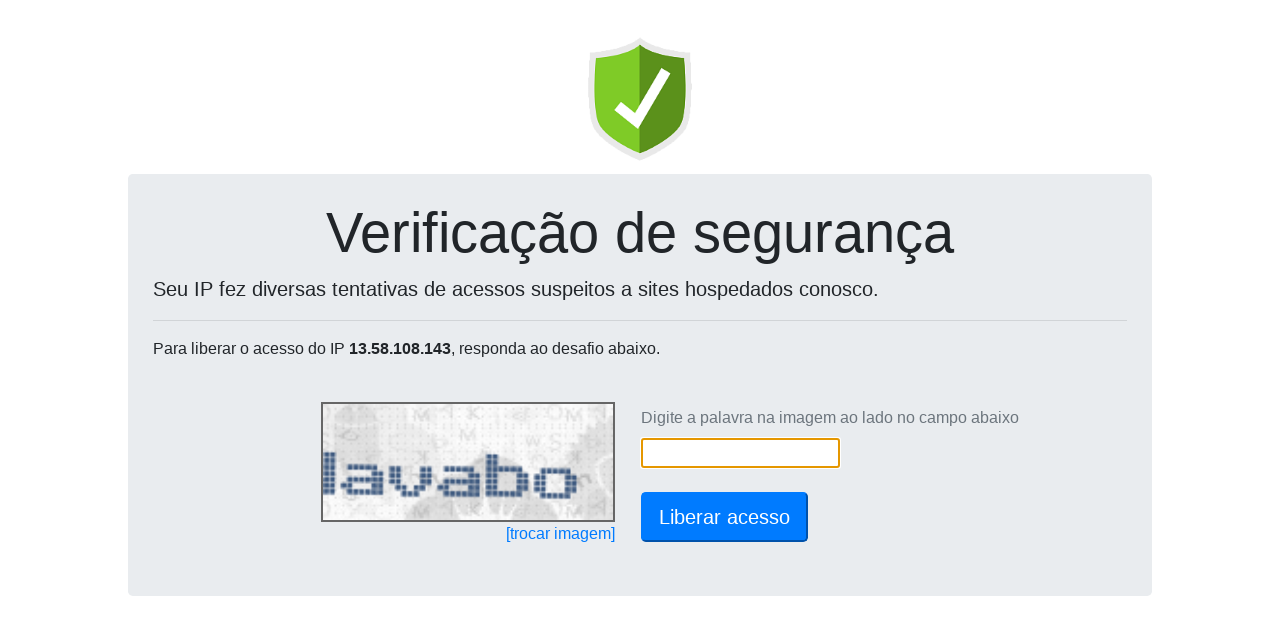

--- FILE ---
content_type: text/html; charset=UTF-8
request_url: https://vinicolabasso.com.br/_loadinfo-123908120/
body_size: 26
content:
document.getElementById("captchaServidor").value="179.188.54.235";document.getElementById("captchaDominio").value="vinicolabasso.com.br";reloadCaptcha();

--- FILE ---
content_type: text/html; charset=UTF-8
request_url: https://wp-captcha.uni5.net/_recaptcha-123908120/
body_size: 8674
content:
var captchaDados = {"captcha":"iVBORw0KGgoAAAANSUhEUgAAAJYAAAA8CAMAAACzWLNYAAADAFBMVEX\/\/\/89WX\/f39\/j4+Po6Ojw8PDx8fHu7u7z8\/Pv7+\/t7e3s7Ozp6ena2tri4uLb29vn5+fd3d3h4eHq6urr6+vy8vL19fX5+fn4+Pj09PT39\/f7+\/v6+vr29vb8\/Pz+\/v7l5eX9\/f3m5ubk5OTg4ODY2NjS0tLe3t7T09PR0dHX19fKysrOzs7IyMjHx8fc3NzZ2dnU1NTW1tbNzc3V1dXMzMzJycnPz8\/Ly8vExMTQ0NDGxsbBwcHFxcXAwMDDw8PCwsK\/v7+9vb24uLi7u7u6urq1tbXb3uPU19zKztPW2d6SoLOXpbihrLqWpLekr73DytOVo7aAkanByNJ\/kKh9jqa\/[base64]\/kamirLtqf5va3uLc3+SrtcO7wszQ1Nmst8XCydPX2+C+xc\/[base64]\/\/X\/X6vv\/66dHVV9alz+pyZ6u5zzpzhAKLJkxUYmTBBRbnpAIsmEHVFFiVRMTHCGIcJOAiJokYN4iWBAeWiJiHuLmQ1uqK7WZmYrDFR2NlVd92IKG52325255mZPn26q+ur732\/93vf6gGhoiQrqqTphmlatmO7HiG+GZhhFCphoIeyLulypClhJMdJwmRJljRZTtWYZ3nOJNe2VRbneIUVclKyLBsmWZJlDL\/[base64]\/LGeWjlOYxs3Oet6OMd6qc9oloO3HBpkyN\/[base64]\/gorKqAFuqRA0OWQ6U29DzPOjFMg6mjK5HCYuAUS4EPCoEkcaZSP0\/[base64]\/UWEuHTGTFkLVqySwnQYRqVWWIxg7ip7yhqpCQFk9M0Cwp5NErKQVG1GZir8gyjNSxTLSkTrkpcqe0w1f24SCU1yTjGjMmBpMhKNsqtRGrEXK55NlJ5GjVmKBM5rJtBHYSKYditTzxrOt+aEr\/vSOe3re1Y1NQgWooZ6pquhKIGyGx0gKghNSRJZQXDhCdylvIyL+NRHqOsbKiWBRQtUaQ0K6APRaxGWhWakqYutA0qFjOmqmoB4PI2z1s7UcUUMlEUcUhNRYzFlg50KBaUtKa23\/bTlhDb832f2G0dKEFdu6FpQLQkBeSSOVRPxeH42FTTUnQliZMi5mnOslGcjRhmj43ypBwBP12JM55yFIg2xFxJIw7FiIukzLMkh2Dl0N6YlehpjPFM0oInitOakt60ZKCbvWQGW4ZmWoHZrNSiOK\/EcGLohuWKkaVHmoeyLEnSHUPXCGcQBHCqKLSKs6zhRUzTmFVJyZskLytovImabBRQFQmz0RsXWkFYXIjglc2SQsRxNXaAm\/[base64]\/UNBfjnIlpXtBklLjonl8kBbqVdDkUH491maQNS\/Ka8dQE4WzQtEmKJuExBLVoE27u+E2w2tr2mt+gW5IcSkbVEdL4ZLa\/[base64]\/9fZWWucQxBFo+KEq+A80Aew8pUPOGxaxMf01\/RynP9emARouj1hJLJaTtj2+5nTt+Qvke3HLvSzEiW3VQOmroJXSUMTXTMRefktFaiDK2CL9EAZlxrfp43op5kg5SxQcyKMlrwKIG2Yx+lwzhRB3mhFnEWY\/9IUm2EOHQxmyyoKtklnm+3pKIUgPlkoLirmlbvzk\/[base64]\/Wqw8C2RsijC7lZOX1\/fY\/[base64]\/xmlBTDIWMjVTVKlMASolVpV\/jpcIAuqi7BBWEoGUtZKRI67aeVb4\/[base64]\/dO3\/l+ZTvOwtP3xFu4QQMBVtMiODLsaTwxw3BsiTN\/gaQmc1WDAOipjMtGeOUctqIUffoH37oj+63F\/CP3wJmlmI0BYiQAVVIIPUIhZ3quJnIc1rO18fYM1GnthpLep8SD0wsGB5dl\/bLn9aTveur3nkM8z5uvrs7GfWdAOoMAZAqQcI1AEeEgtvqNajED8DkFTshj3YCbj6D5OFvk2maNz3xEEL6dA1+4jSiSIZuxFBUgZuOFgD7FwixSLtWoZ312xhgWvca6sykUzK\/DWB2cf+hXLnjpy16OFOZA2\/2adlZLnNnKmmf5HRyqqYmyEoUQ90bCDIJo5njDNiEURoEtXMAupTqMZZxpOJXMXOr1NwjCm3CptugGSNEyU1kyKLiUVo1ZYNOlDLCXWBBluFD2zT1IUl3T1T6FbQnwRilcdOvQhRe+gvY7Z\/WNvQuJ2LGs7rS1aTe3iTiFm+krUXJEPZi6gbEqae4O2fEtA9HSDXOPl5IdygVFQKgjnhB7tv7CybuOfvPZex97Res5+zxTb6WkhGfPaoOmC64Rk6s0ylNRkezKtveunjXfhKdZgXRuN5pqB023f3BoCeIrWyi\/De+HUSBV2zm7s66yO7gezaQVxAFkAo6hgcExA4dIEqKLrKSlGvNEx7jDhBZ5Yky2Tz\/9TOtRQTh21VPPEmJNO8uBe42TAcxNaqoaQrZCeSFnvFj4EL2b9e3uzG+p28Br1bByhu9Aty66+JJLL3vVqyXF2Z23sGFNi1ZCRsB\/2zck16ZVLYbKYkGHQRi2K6IRzFzYQ10JRE1TmQoNKWASCiaF\/uqevbP51vcE4aggHLdbx5su9FmChR6xsqqzRFVjqeGMRXBHBiDfsex6z7QhdrNgvalGC873dHD44ksuuuySyw1xsrv2rptufu1NR979u1e85+gtBy49cMg1bLFxO9eUKyiWqVR+oMguoqMuYr8Hss7VyFi4vRL2EvuXTCbTrt+afP\/Eia98+cSzTWet9nNn7BOxGMSjODcSteSFa\/AilBf3EALIOwGtGghm3ZqNHmuAq7arbnCFIFwpCP\/SkKz942vRfEH4PUG45VbhtvcKgku3YKIfvf7Nf3HfJZebM8va6uNI++LBw+cfO3yuToOAf+cLX\/iHmz73j++45bsPXP3oF7\/36PpWN1+ffu+hL3\/\/yw8dO3Lz8a\/ff\/zoJ6877+h1SVLaqqkGGJAaW6xTdMOxp7vUtzeb3l+pG7raNrVnQLtsam8ODlz1msOCcEHg03F\/HPQXBDx9723ChbejLBcI1v9GEDAXH7DnLbZ1KOmfXj5\/MXDUis8LwklBeEAQrr5QeOppQVh1ttqV6f2CcJ0gfFUQnhCEp38qPHWvIEgjZFqOJHXB7RffednnPvyX7\/2Hg7cce8+xY7Ar\/gJDt2owpzL1ReiXP3jtr770164+dG5khFvzsQvrIsOAaee+7447Dx4++\/dfXVfugde8FcX+2741lZmuqsrFgvB6QbhLQUqL\/35Z038RhP96m3DqIUGw5lvtePzEqVufW9aE4u69SvjpzYLQpjnMDVfV9y817eDzl36LIPgLU9BQ067aBha9toGhRwe\/upzEy+GgiDVzKgSdQJIlWQvQrTcIwh9Q9\/inX\/bvHjv2EZcQ19OMQL7o4MHzDz3wIUkysBQRsTlDJOZn\/7f\/\/v1Hr\/vBD\/9Ht0W+f\/\/91zx99EeT1XlHvXN+\/M\/H7777nN9\/EnYMPvUfl6TBKd\/2VuE2nAOSVVeoqXLrqok5rVtARAZXL4G7xtB0DLPXKzA6hh71eoCmoOSzxfqe5cW9XJ6JZLx\/Y+\/W44Lwl4Lw71ccJeWEa+EmbOwWJWTjPkH4n4Lwo73zTwrC3YLwtfl4ut9r2zULLwDHN8b5O694+MmH3\/QhOSdpEf7grrs+\/rMr\/uprz1K6f7Z3\/6bv2i132x3X9jYGv37wwOtef+jsUJcV\/S3vv\/R9l57\/ll\/7wF0f\/OCHXnn4wx84dEAL6i8tC78c3quZ6sF475cF4WWC8Ff716U4lmCJOs\/zJ9hYU2AFVv2v6fje5ehcMxtjlXlda98kCCDoHcPR25atejIVUwTxoHKvF4T\/KAj\/1L3gF1\/0ghc2TR2moejD+DmDNyx7cTmMlOIeWv78POtf9Srhtj8UhI\/o2gcPH375oUPvMwzTn4J6W1\/56n\/42hMHtd0zo1j+p\/cc\/\/EzPznnmmd\/8J0fnvPFu5\/5yXXXEav7yZuOPvumJ34w9p0ef7zu+NHjzx49Fhbxw8uyLgh1REYD+ok2\/rEg\/IsX7aftvl+CTuo8sqlZOfbgXy1LeaMRKoHx+iXoB5aVXXyJ8NGPCcJb1vw3LGl9QagFVQt85UuET31dED5E9\/SKd\/cSrmNLct93s\/BT9OkjTnvvUk7f5Xed5fdk3t4sXIWWn5PwJ0+e\/JuTJ7+F4CkrchOa1x699tljf3zGGQ61rV\/ai8jDVdMGx6zBtW+67tcPHfjXun7uNa973aFjl\/\/Rne965YELrjt0553H7v74y+6Z2MF9y2LPVaaBGziGrpwQvoHOv1if7\/ecny0Lem75\/88fF079b0H4523noWVZvwCjsmk5\/a71uPApyOOLgvh5EP9aZmNsMVJoJ4RTeOEVv7iHNs3pL\/LpmsLNWdN4+wbXL3vzxtB41fKH96mwVUhhRvAJ4aZPXvUpUTfO\/k9\/ff7hQ+fe9Rb4GxGx8qKDh\/\/zNz8tBfz\/PPudnzz33LPnPfPD409c89zd78bAHb\/3no0V5f0A8dixc\/zWm3bY1wDx7tfee89mkz24FJM7YM8CMU04e1B4CmX96IW\/4NXIYW5XN7yoXZ9agzcLwq8AKy3E5EEo71rcWQ3gsrQLhdcA90APzDo8vGzYq0NNE4Qv3SZc7G\/uuqJ+89K\/\/Lj1vK3pDBQ6Jdz8zW98amfOv7Ds1jk+EPQshLunhCP33\/qpbcK+e\/LkkycfuQORF8GTy+l3b7jhvCuuoLOzzvRd366w6ZBIu2bsDa694cBvHHy9qyuXHrrzT44dUhQp0CMNtv2ll937e\/edqBVEnPDTy06eLykmxOFC4c+j3jYVekQQHsMcTfzO2pr03fQq4VaIyWRPDb4umtAQ32n7qm9OCbdCM1Z6+e1LEO+AD4wVw5WjC4UjX\/rpW217hTRYPb6N2gzRdfutwW8KbwXi5\/AhG6\/evyT3Dbfd+Jmrbrzys0duue7Bh+A1WiN68tjJv7nyim+lcfu3v3Ply97+sObAM68ef+74V+5+zt\/tnOn6rPXWnj5xz89OnJi\/sP2jo189fvTYSkv6\/V3X73gfe+jrj564b28bAcS\/BVGQAaDnvRZ+Ywmi3yAjNltIQDvWFrWkul8fvF248R2C8Fsl41Pz4WVZjyz\/vu1G4TK0g0yDIFJBg7\/D9rvxz37jxht\/G+5RDqDxSEbex5ZjePTUrR9\/6tSjJx5\/+tHHHx9vt5ctz4YXjj311PGnTj3x858\/Pd+Yro\/Fb59852dOnszyAqsELDUeO\/KlG246UrmkqSq\/Jt6qg9lVeDsZXPmO337n77yDq3GyIn7m6nvffcnn3nnxZz\/\/hT995O1\/dvun\/\/w27ONQKoqEPfL\/t9\/Vcihpki4ZndUvpOC6pUbAYj39UeFxbAB\/xbtEeM3zGnF0+doVVwlHqLO631citpAu0PQln\/jERZ\/4xAMXX\/+7Le26tvLqxh9D48bTqWWqRj1AxhvCLHGuubbMqnCiocRiEVYKfZGlF3fmU3j2b3\/2s59\/8MG\/\/80bXxLIKtKrWzl+5z3z2GPH77vpvOvve+bEqe89fuvj95z6KB2rD9z73LVXXPHFNx\/55ZtvOu\/IR5+776f3df1k12k0hT2PyPMzdPVtwufQqYZatHLHnkUQT3uPYC8PYh4OhpmXRLnnzGMaz3wbzXGzIhOZrEw1NfCMlPkZZy1XmZhziRput2c+3tpGgtvpHWfeWPbcG1tTa2u+Zz7tN6WYbiDbrTgV3+na6QZx3Q27XTsNCW9D\/PDDf\/h3t9\/+zMWX\/cVNtx28\/sbb65lH\/JXGbzbI2NrnjZ1Nh5h0kI2KJGElEm6SSLPdVYpmLW55SjFSAZOlSjIjDe+I0gj5XU3itLad6Xw6tizb8yZ2N\/Eim1jUJo2FuDvuWz\/PkAgorHml1zDgnWfKPXXIDpnbHTJ7BAMtK5qsK5HGFdo3tEJIRKfwr\/dm+zxspYFrSHlZsmzIEN7iBAl0UVSBdDdkZYHAJRuKnORFEnEtLTjXHQh364wnVtd5XTdd2VhHwlz4f9+fWeOZ44tlHCDJdB1sFPa0hzCPh5Z0pAVGVm8j8pswyoEWMZngAqrFjQeygM+ebOxdnzZTOpBlsRyyrIjLArZ\/EYt1PYwlVUUkZXkq6YvbcgXPc57GnKdSa62OLcfxrekqzry6NnN2PJf66ELVbqPaMyyT5VpHtrxxo1col7bVosjxlEAwnK7vO2qLrEwjX0egoCKBN0Wi9mfe1FrZmFn7J7CngzgiRpY3OWN1Lot+UkZOras2QnCtypoPS2lLakkTnEou0r6fW3tm4619aNmqN1\/ZtzZ19hDJ3193\/o6+QfadNWn7MpexLrttJ6rXm87fSGm73c13tx3H2Tu1+rXJllvlnPeuVPOc2bLbb1Z+vzle3ThrzSJnkcZbG2SJXsPP5gwzGccR55CUOJXwkxzzMk9YXmZliU+BVKSKtW\/PfM1Z3bM5d5ze2lqbrMys9T7UgSDt7b3js2xaJ0XMCDCxxLLFI5U1YiPWbk09C\/nM6Ug\/8ytWJoaJUWujqLA2xpbdjle2N7c29k\/2tRD7QZJL5uIeWR6XqIsHVNRkWVKj2EhlDEKZZZznZSonoSwqPjl9e3c6O+30+XjstL7Xt\/14trerVHfx7VU82W\/3jcESvLmfjK0gaSu76VIy3R2PdzetMcYWBKBrO36tlCPVLUdjWy+azY3FLRHLsaAP850zm4rY6FZj4LT5KFdZmSHzqkYcpWqqRnKRjRbfoyZlWcYJXK7UeNN9K2eNZ2eBl7jupkMO9+brHilUzF0rbq3us2nJihjJeTy1kqx1iJ9XW7OKkF1nChFx\/MUdmC3i1BAgbVjUSpv62ytbOHrVc8h0Oplvtia6paoVpEAs0iRcfFGrG7GuSqmtKkabJ3EzzEq74CXNCnVSe96+M50zTt+3vrMPujQhvb3TdyunEVL7uk125UaerWplnyTcNeq2By03bD2dW52\/3q94m5jDfZ7lbDuz6VobJlVaVA7zu52V6ZpO+x10a3\/rT\/[base64]\/pkYRdDU71pHyy+RbDzpPHj2A2p7XhdVTdu3daU2gOWZaOkzPNkuOhTNkwG6SjJ8ixN4mEBONNYLcsMF5bXDVSvx3CByB4SOQxESxzS2ot7GhjlMivwrsWXY1DfjKV6kefFMAm9xVsXt7AXigsFpo3t46DFt\/klyzNcTsm0xnbcqrb9CpnRJt3\/BdsP1ZVCZNEqAAAAAElFTkSuQmCC","hash":"e8f5373b873bf50339b75aece259208430722c3619f261e3d4fbfafaf9f92495da47079a52b3cfcaf97eaf34dce48eaf=="}
document.getElementById('captchaPlace').innerHTML = '<img height=120 src="data:image/jpeg;base64,'+captchaDados['captcha']+'" style="border: 2px solid #666;">'
document.getElementById('captchaHash').value = captchaDados['hash'];
document.getElementById('ipText').innerHTML = ' do IP <b>13.58.108.143</b>';
document.getElementById('ipText').innerHTML = ' do IP <b>13.58.108.143</b>';
document.getElementById('captchaText').focus();
document.getElementById('captchaText').value='';
document.getElementById('btnSubmit').disabled=false;
